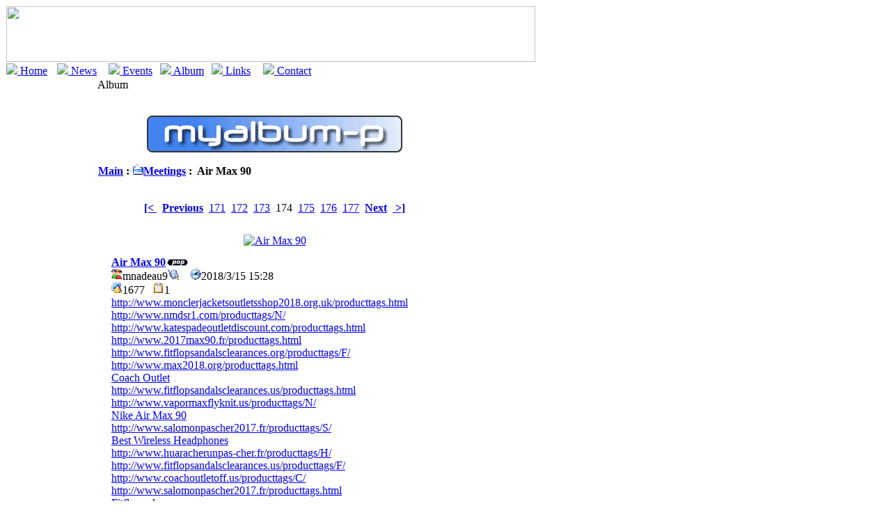

--- FILE ---
content_type: text/html; charset=ISO-8859-1
request_url: http://uticoe.ws100h.net/modules/myalbum/photo.php?lid=1672
body_size: 23105
content:
<!DOCTYPE html PUBLIC "-//W3C//DTD XHTML 1.0 Transitional//EN" "http://www.w3.org/TR/xhtml1/DTD/xhtml1-transitional.dtd">
<html xmlns="http://www.w3.org/1999/xhtml" xml:lang="en" lang="en">
<head>
<meta http-equiv="content-type" content="text/html; charset=ISO-8859-1" />
<meta http-equiv="content-language" content="en" />
<meta name="robots" content="index,follow" />
<meta name="keywords" content="news, technology, headlines, xoops, xoop, nuke, myphpnuke, myphp-nuke, phpnuke, SE, geek, geeks, hacker, hackers, linux, software, download, downloads, free, community, mp3, forum, forums, bulletin, board, boards, bbs, php, survey, poll, polls, kernel, comment, comments, portal, odp, open, source, opensource, FreeSoftware, gnu, gpl, license, Unix, *nix, mysql, sql, database, databases, web site, weblog, guru, module, modules, theme, themes, cms, content management" />
<meta name="description" content="XOOPS is a dynamic Object Oriented based open source portal script written in PHP." />
<meta name="rating" content="general" />
<meta name="author" content="Mihoko Otake" />
<meta name="copyright" content="Copyright © 2005-2006" />
<meta name="generator" content="XOOPS" />
<title>WS100H@UT-I-COE - Album</title>
<link href="http://uticoe.ws100h.net/favicon.ico" rel="SHORTCUT ICON" />
<link rel="stylesheet" type="text/css" media="screen" href="http://uticoe.ws100h.net/xoops.css" />
<link rel="stylesheet" type="text/css" media="screen" href="http://uticoe.ws100h.net/themes/uticoe/styleMAC.css" />
<!-- RMV: added module header -->

<script type="text/javascript">
<!--
//--></script><script type="text/javascript" src="http://uticoe.ws100h.net/include/xoops.js"></script>
<script type="text/javascript"><!--
//-->
</script>
<style type"text/css">
<!--
div.modHeader {
    background-image: url('http://uticoe.ws100h.net/themes/uticoe/images/web_top_bg.gif'); 
}
div.modTopHeader {
    background-image: url('http://uticoe.ws100h.net/themes/uticoe/images/web_top_bg.gif'); 
  }
-->

</style>
</head>
<body>

  <table cellspacing="0">
    <tr id="header">
      <td id="headerlogo"><a href="http://uticoe.ws100h.net/"><img src="http://uticoe.ws100h.net/themes/uticoe/nm_logo.gif" width="760" height="80"></a></td>
      <td id="headercenter">&nbsp;</td>
      <td id="headerdecore"><!--<img src="http://uticoe.ws100h.net/themes/uticoe/hdecore.gif" width="190" height="90">--> </td>
    </tr>
  </table>

  <table cellspacing="0">
    <tr>
      <td id="headerbar" width=16%><img src="http://uticoe.ws100h.net/themes/uticoe/arrow.gif"><a href="http://uticoe.ws100h.net/">&nbsp;Home</a></td>
      <td id="headerbar" width=16%><img src="http://uticoe.ws100h.net/themes/uticoe/arrow.gif"><a href="http://uticoe.ws100h.net/modules/news/">&nbsp;News</a></td>
      <td id="headerbar" width=16%><img src="http://uticoe.ws100h.net/themes/uticoe/arrow.gif"><a href="http://uticoe.ws100h.net/modules/eguide/">&nbsp;Events</a></td>
      <td id="headerbar" width=16%><img src="http://uticoe.ws100h.net/themes/uticoe/arrow.gif"><a href="http://uticoe.ws100h.net/modules/myalbum/">&nbsp;Album</a></td>
      <td id="headerbar" width=16%><img src="http://uticoe.ws100h.net/themes/uticoe/arrow.gif"><a href="http://uticoe.ws100h.net/modules/weblinks">&nbsp;Links</a></td>
      <td id="headerbar" width=16%><img src="http://uticoe.ws100h.net/themes/uticoe/arrow.gif"><a href="http://uticoe.ws100h.net/modules/liaise/">&nbsp;Contact</a></td>
    </tr>
  </table>

  <table cellspacing="0">
    <tr>
      <td id="leftcolumn">
        <!-- Start left blocks loop -->
                  <div class="blockTitle">Main Menu</div>
<div class="blockContent"><table cellspacing="0">
  <tr>
    <td id="mainmenu">
      <a class="menuTop" href="http://uticoe.ws100h.net/">Home</a>
      <!-- start module menu loop -->
            <a class="menuMain" href="http://uticoe.ws100h.net/modules/tinyd0/">About</a>
                    <a class="menuMain" href="http://uticoe.ws100h.net/modules/tinyd1/">Workshop</a>
                    <a class="menuMain" href="http://uticoe.ws100h.net/modules/news/">News</a>
                    <a class="menuMain" href="http://uticoe.ws100h.net/modules/eguide/">Events</a>
                    <a class="menuMain" href="http://uticoe.ws100h.net/modules/myalbum/">Album</a>
                  <a class="menuSub" href="http://uticoe.ws100h.net/modules/myalbum/topten.php?hit=1">Popular</a>
                    <a class="menuMain" href="http://uticoe.ws100h.net/modules/weblinks/">Links</a>
                    <a class="menuMain" href="http://uticoe.ws100h.net/modules/liaise/">Contact</a>
                    <!-- end module menu loop -->
    </td>
  </tr>
</table></div>                  <div class="blockTitle">Search</div>
<div class="blockContent"><form class="search_block" action="http://uticoe.ws100h.net/search.php" method="get">
  <input type="text" name="query" size="14" /><input type="hidden" name="action" value="results" /><br /><input class="formbutton" type="submit" value="Search" />
      <input type="hidden" name="mids[]" value="8" />
  </form>
<a href="http://uticoe.ws100h.net/search.php">Advanced Search</a></div>                  <div class="blockTitle">Login</div>
<div class="blockContent"><form style="margin-top: 0px;" action="http://uticoe.ws100h.net/user.php" method="post">
    Username: <br />
    <input type="text" name="uname" size="12" value="" maxlength="25" /><br />
    Password: <br />
    <input type="password" name="pass" size="12" maxlength="32" /><br />
    <!-- <input type="checkbox" name="rememberme" value="On" class ="formButton" /><br /> //-->
    <input type="hidden" name="xoops_redirect" value="/modules/myalbum/photo.php?lid=1672" />
    <input type="hidden" name="op" value="login" />
    <input class="formbutton" type="submit" value="User Login" /><br />
    
</form>
<a href="http://uticoe.ws100h.net/user.php#lost">Lost Password?</a>
<br /><br />
<a href="http://uticoe.ws100h.net/register.php">Register now!</a></div>                <!-- End left blocks loop -->
      </td>

      <td id="centercolumn">
        <!-- Display center blocks if any -->
                  <!--<div class="modTopHeader">Album</div>-->
          <div class="modHeader">Album</div>
        
                <!-- End display center blocks -->

        <div id="content">
          <table width="100%" cellspacing="0" class="outer"><tr><td class="even"><br /><p>
  <div align='center'>
    <a href='http://uticoe.ws100h.net/modules/myalbum/index.php'><img src='http://uticoe.ws100h.net/modules/myalbum/images/logo.gif' border='0' /></a>
  </div>
</p><table broder='0' cellpadding='0' cellspacing='0' width='100%'><tr><td align='left'><span style="font-weight:bold;"><a href='index.php'>Main</a>&nbsp;:&nbsp;<a href='viewcat.php?num=10&cid=2'><img src='http://uticoe.ws100h.net/modules/myalbum/images/folder_open.gif' alt='' />Meetings</a>&nbsp;:&nbsp;&nbsp;Air Max 90</span></td><td align='right'></td></tr></table></td></tr></table><br /><p align='center'><a href='photo.php?lid=1907'><b>[&lt; </b></a>&nbsp;&nbsp;<a href='photo.php?lid=1673'><b>Previous</b></a>&nbsp;&nbsp;<a href='photo.php?lid=1675'>171</a>&nbsp;&nbsp;<a href='photo.php?lid=1674'>172</a>&nbsp;&nbsp;<a href='photo.php?lid=1673'>173</a>&nbsp;&nbsp;174&nbsp;&nbsp;<a href='photo.php?lid=1671'>175</a>&nbsp;&nbsp;<a href='photo.php?lid=1670'>176</a>&nbsp;&nbsp;<a href='photo.php?lid=1669'>177</a>&nbsp;&nbsp;<a href='photo.php?lid=1671'><b>Next</b></a>&nbsp;&nbsp;<a href='photo.php?lid=322'><b> &gt;]</b></a></p><table width="100%" cellspacing="0" cellpadding="10" border="0"><tr><td align="center"><a href="http://uticoe.ws100h.net/uploads/photos/1672.gif" target="_blank" onClick="window.open('http://uticoe.ws100h.net/uploads/photos/1672.gif','','width=17,height=17');return(false);"><img src="http://uticoe.ws100h.net/uploads/photos/1672.gif" border="0" align="center" vspace="3" hspace="7" alt="Air Max 90" title="Air Max 90"  /></a><br /><table width="100%" cellspacing="0" cellpadding="10" border="0"><tr><td align="left"><a name='1672'></a><a href='http://uticoe.ws100h.net/modules/myalbum/photo.php?lid=1672&amp;cid=2'><b>Air Max 90</b></a><img src='http://uticoe.ws100h.net/modules/myalbum/images/pop.gif' border='0' alt='Popular' title='Popular' /><br /><a href='http://uticoe.ws100h.net/userinfo.php?uid=11907'><img src='http://uticoe.ws100h.net/modules/myalbum/images/submitter.gif' width='16' height='16' alt='Submitter' title='Submitter' border='0' /></a>mnadeau9<a href='http://uticoe.ws100h.net/modules/myalbum/viewcat.php?uid=11907'><img src='http://uticoe.ws100h.net/modules/myalbum/images/myphotos.gif' width='16' height='16' alt='More Photos from mnadeau9' title='More Photos from mnadeau9' border='0' /></a>&nbsp; &nbsp; <img src='http://uticoe.ws100h.net/modules/myalbum/images/clock.gif' width='16' height='16' alt='Last Update' title='Last Update' />2018/3/15 15:28<br /><img src='http://uticoe.ws100h.net/modules/myalbum/images/hits.gif' width='16' height='16' alt='Hits' title='Hits' />1677 &nbsp; <img src='http://uticoe.ws100h.net/modules/myalbum/images/comments.gif' width='16' height='16' alt='Comments' title='Comments' />1 &nbsp; &nbsp;<br /><table border='0' cellpadding='0' cellspacing='0' width='100%' class='outer'><tr><td class='odd'><a href="http://www.monclerjacketsoutletsshop2018.org.uk/producttags.html" target="_blank">http://www.monclerjacketsoutletsshop2018.org.uk/producttags.html</a><br /><a href="http://www.nmdsr1.com/producttags/N/" target="_blank">http://www.nmdsr1.com/producttags/N/</a><br /><a href="http://www.katespadeoutletdiscount.com/producttags.html" target="_blank">http://www.katespadeoutletdiscount.com/producttags.html</a><br /><a href="http://www.2017max90.fr/producttags.html" target="_blank">http://www.2017max90.fr/producttags.html</a><br /><a href="http://www.fitflopsandalsclearances.org/producttags/F/" target="_blank">http://www.fitflopsandalsclearances.org/producttags/F/</a><br /><a href="http://www.max2018.org/producttags.html" target="_blank">http://www.max2018.org/producttags.html</a><br /><a href="http://www.coachoutletoff.us/" target="_blank">Coach Outlet</a><br /><a href="http://www.fitflopsandalsclearances.us/producttags.html" target="_blank">http://www.fitflopsandalsclearances.us/producttags.html</a><br /><a href="http://www.vapormaxflyknit.us/producttags/N/" target="_blank">http://www.vapormaxflyknit.us/producttags/N/</a><br /><a href="http://www.officielmax90boutique.fr/" target="_blank">Nike Air Max 90</a><br /><a href="http://www.salomonpascher2017.fr/producttags/S/" target="_blank">http://www.salomonpascher2017.fr/producttags/S/</a><br /><a href="http://www.bydreheadphones.org.uk/" target="_blank">Best Wireless Headphones</a><br /><a href="http://www.huaracherunpas-cher.fr/producttags/H/" target="_blank">http://www.huaracherunpas-cher.fr/producttags/H/</a><br /><a href="http://www.fitflopsandalsclearances.us/producttags/F/" target="_blank">http://www.fitflopsandalsclearances.us/producttags/F/</a><br /><a href="http://www.coachoutletoff.us/producttags/C/" target="_blank">http://www.coachoutletoff.us/producttags/C/</a><br /><a href="http://www.salomonpascher2017.fr/producttags.html" target="_blank">http://www.salomonpascher2017.fr/producttags.html</a><br /><a href="http://www.fitflopsandalsclearances.us/" target="_blank">Fitflop sale</a><br /><a href="http://www.officielmax90boutique.fr/producttags/N/" target="_blank">http://www.officielmax90boutique.fr/producttags/N/</a><br /><a href="http://www.pandoraringsjewelry.us/producttags.html" target="_blank">http://www.pandoraringsjewelry.us/producttags.html</a><br /><a href="http://www.vapormaxflyknit.us/producttags/A/" target="_blank">http://www.vapormaxflyknit.us/producttags/A/</a><br /><a href="http://www.nmdsr1.com/" target="_blank">NMD R1</a><br /><a href="http://www.yeezyboost350v2stores.us.com/" target="_blank">Yeezy Boost 350 V2</a><br /><a href="http://www.yeezyboost350v2stores.us.com/producttags/A/" target="_blank">http://www.yeezyboost350v2stores.us.com/producttags/A/</a><br /><a href="http://www.ralphlaurenpolosoutletonline.org/producttags/R/" target="_blank">http://www.ralphlaurenpolosoutletonline.org/producttags/R/</a><br /><a href="http://www.2017max90.fr/" target="_blank">Nike Air Max 90</a><br /><a href="http://www.katespadeoutletdiscount.com/" target="_blank">Kate Spade Outlet Online</a><br /><a href="http://www.yeezy350boost-v2.org/producttags/Y/" target="_blank">http://www.yeezy350boost-v2.org/producttags/Y/</a><br /><a href="http://www.max2018vapor.com/producttags.html" target="_blank">http://www.max2018vapor.com/producttags.html</a><br /><a href="http://www.nmdsr1.com/producttags/A/" target="_blank">http://www.nmdsr1.com/producttags/A/</a><br /><a href="http://www.cgoosejackets.org.uk/producttags/G/" target="_blank">http://www.cgoosejackets.org.uk/producttags/G/</a><br /><a href="http://www.max2018vapor.com/producttags/A/" target="_blank">http://www.max2018vapor.com/producttags/A/</a><br /><a href="http://www.ralphlaurenpolosoutletonline.org/producttags/P/" target="_blank">http://www.ralphlaurenpolosoutletonline.org/producttags/P/</a><br /><a href="http://www.officielmax90boutique.fr/producttags/A/" target="_blank">http://www.officielmax90boutique.fr/producttags/A/</a><br /><a href="http://www.airmax-outlet.us.com/producttags.html" target="_blank">http://www.airmax-outlet.us.com/producttags.html</a><br /><a href="http://www.huaracherunpas-cher.fr/producttags/N/" target="_blank">http://www.huaracherunpas-cher.fr/producttags/N/</a><br /><a href="http://www.nmdr1.us.com/producttags/N/" target="_blank">http://www.nmdr1.us.com/producttags/N/</a><br /><a href="http://www.officielmax90boutique.fr/producttags.html" target="_blank">http://www.officielmax90boutique.fr/producttags.html</a><br /><a href="http://www.yeezyboost350v2stores.us.com/producttags/Y/" target="_blank">http://www.yeezyboost350v2stores.us.com/producttags/Y/</a><br /><a href="http://www.airmax-outlet.us.com/" target="_blank">Air Max</a><br /><a href="http://www.nmdr1.us.com/" target="_blank">Adidas NMD R1</a><br /><a href="http://www.ralphlaurenpolosoutletonline.org/producttags.html" target="_blank">http://www.ralphlaurenpolosoutletonline.org/producttags.html</a><br /><a href="http://www.vapormaxflyknit.us/producttags/V/" target="_blank">http://www.vapormaxflyknit.us/producttags/V/</a><br /><a href="http://www.2017max90.fr/producttags/N/" target="_blank">http://www.2017max90.fr/producttags/N/</a><br /><a href="http://www.monclerjacketsoutletsshop2018.org.uk/" target="_blank">Moncler</a><br /><a href="http://www.nmdr1.us.com/producttags/A/" target="_blank">http://www.nmdr1.us.com/producttags/A/</a><br /><a href="http://www.fitflopsandalsclearances.org/producttags.html" target="_blank">http://www.fitflopsandalsclearances.org/producttags.html</a><br /><a href="http://www.max2018.org/producttags/V/" target="_blank">http://www.max2018.org/producttags/V/</a><br /><a href="http://www.yeezyboost350v2stores.us.com/producttags.html" target="_blank">http://www.yeezyboost350v2stores.us.com/producttags.html</a><br /><a href="http://www.bydreheadphones.org.uk/producttags.html" target="_blank">http://www.bydreheadphones.org.uk/producttags.html</a><br /><a href="http://www.2017max90.fr/producttags/A/" target="_blank">http://www.2017max90.fr/producttags/A/</a><br /><a href="http://www.salomonpascher2017.fr/" target="_blank">chaussures Salomon pas cher</a><br /><a href="http://www.nmdsr1.com/producttags.html" target="_blank">http://www.nmdsr1.com/producttags.html</a><br /><a href="http://www.cgoosejackets.org.uk/producttags/C/" target="_blank">http://www.cgoosejackets.org.uk/producttags/C/</a><br /><a href="http://www.salomonpascher2017.fr/producttags/C/" target="_blank">http://www.salomonpascher2017.fr/producttags/C/</a><br /><a href="http://www.max2018.org/" target="_blank">Nike Vapormax</a><br /><a href="http://www.airmax-outlet.us.com/producttags/A/" target="_blank">http://www.airmax-outlet.us.com/producttags/A/</a><br /><a href="http://www.yeezy350boost-v2.org/producttags.html" target="_blank">http://www.yeezy350boost-v2.org/producttags.html</a><br /><a href="http://www.vapormaxflyknit.us/producttags.html" target="_blank">http://www.vapormaxflyknit.us/producttags.html</a><br /><a href="http://www.cgoosejackets.org.uk/producttags.html" target="_blank">http://www.cgoosejackets.org.uk/producttags.html</a><br /><a href="http://www.airmax-outlet.us.com/producttags/N/" target="_blank">http://www.airmax-outlet.us.com/producttags/N/</a><br /><a href="http://www.coachoutletoff.us/producttags.html" target="_blank">http://www.coachoutletoff.us/producttags.html</a><br /><a href="http://www.ralphlaurenpolosoutletonline.org/" target="_blank">Ralph Lauren Outlet Online</a><br /><a href="http://www.cgoosejackets.org.uk/" target="_blank">Canada Goose Jackets UK</a><br /><a href="http://www.fitflopsandalsclearances.org/" target="_blank">Fitflop shoes</a><br /><a href="http://www.pandoraringsjewelry.us/producttags/P/" target="_blank">http://www.pandoraringsjewelry.us/producttags/P/</a><br /><a href="http://www.monclerjacketsoutletsshop2018.org.uk/producttags/M/" target="_blank">http://www.monclerjacketsoutletsshop2018.org.uk/producttags/M/</a><br /><a href="http://www.max2018.org/producttags/A/" target="_blank">http://www.max2018.org/producttags/A/</a><br /><a href="http://www.vapormaxflyknit.us/" target="_blank">Nike VaporMax</a><br /><a href="http://www.max2018.org/producttags/N/" target="_blank">http://www.max2018.org/producttags/N/</a><br /><a href="http://www.pandoraringsjewelry.us/" target="_blank">Pandora Ring</a><br /><a href="http://www.nmdr1.us.com/producttags.html" target="_blank">http://www.nmdr1.us.com/producttags.html</a><br /><a href="http://www.max2018vapor.com/" target="_blank">Air Max 2018</a><br /><a href="http://www.max2018vapor.com/producttags/N/" target="_blank">http://www.max2018vapor.com/producttags/N/</a><br /><a href="http://www.yeezy350boost-v2.org/" target="_blank">Yeezy Boost 350 V2</a><br /><a href="http://www.huaracherunpas-cher.fr/" target="_blank">Nike Huarache pas cher</a><br /><a href="http://www.yeezy350boost-v2.org/producttags/A/" target="_blank">http://www.yeezy350boost-v2.org/producttags/A/</a><br /><a href="http://www.huaracherunpas-cher.fr/producttags.html" target="_blank">http://www.huaracherunpas-cher.fr/producttags.html</a></td></tr></table></td></tr></table></td></tr></table><p align='center'><a href='photo.php?lid=1907'><b>[&lt; </b></a>&nbsp;&nbsp;<a href='photo.php?lid=1673'><b>Previous</b></a>&nbsp;&nbsp;<a href='photo.php?lid=1675'>171</a>&nbsp;&nbsp;<a href='photo.php?lid=1674'>172</a>&nbsp;&nbsp;<a href='photo.php?lid=1673'>173</a>&nbsp;&nbsp;174&nbsp;&nbsp;<a href='photo.php?lid=1671'>175</a>&nbsp;&nbsp;<a href='photo.php?lid=1670'>176</a>&nbsp;&nbsp;<a href='photo.php?lid=1669'>177</a>&nbsp;&nbsp;<a href='photo.php?lid=1671'><b>Next</b></a>&nbsp;&nbsp;<a href='photo.php?lid=322'><b> &gt;]</b></a></p><div style="text-align: center; padding: 3px; margin: 3px;">
<form method="get" action="photo.php">
<table width="95%" class="outer" cellspacing="1">
  <tr>
    <td class="even" align="center"><select name="com_mode"><option value="flat">Flat</option><option value="thread">Threaded</option><option value="nest" selected="selected">Nested</option></select> <select name="com_order"><option value="0" selected="selected">Oldest First</option><option value="1">Newest First</option></select><input type="hidden" name="lid" value="1672" /> <input type="submit" value="Refresh" class="formButton" />
    </td>
  </tr>
</table>
</form>The comments are owned by the poster. We aren't responsible for their content.</div><div style="margin: 3px; padding: 3px;"><!-- start comments loop --><br />
<table cellspacing="1">
  <tr>
    <td>
  <div class="comContainer">
		<div class="com_tl"><div class="com_tr"><div class="com_br"><div class="com_bl"> 
			<h2 class="comTitle"><a id="comment3022"></a><img src="http://uticoe.ws100h.net/images/icons/no_posticon.gif" alt="" />&nbsp;kstate jerseys</h2>
			<div class="comIcons">
							</div>
      
  <div>
					<span class="comDateCaption">Posted:</span> 2023/7/6 17:09&nbsp;&nbsp;<span class="comDateCaption">Updated:</span> 2023/7/6 17:09
	</div>

									<div class="comUserdetails">
						<img class="comUserImg" src="http://uticoe.ws100h.net/uploads/blank.gif" alt="" /><br />
						<span class="comUserName"><a href="http://uticoe.ws100h.net/userinfo.php?uid=19560">Jersey</a></span><br />
						<img class="comUserRankImg" src="http://uticoe.ws100h.net/uploads/rank3dbf8eb1a72e7.gif" alt="" /><br />
						<span class="comUserName">Home away from home</span><br />
						<span class="comUserStatCaption">Joined:</span> 2021/5/22<br />
						<span class="comUserStatCaption">From:</span> <br />
						<span class="comUserStatCaption">Posts:</span> 192<br />
						<span class="comUserStatus"></span>
					</div>
										
  <div class="comText">
  	<a href="https://www.indianahoosiersjersey.com" target="_blank">https://www.indianahoosiersjersey.com</a>    indiana hoosiers jersey<br /><a href="https://www.indianahoosiersjerseys.com" target="_blank">https://www.indianahoosiersjerseys.com</a>    indiana hoosiers jerseys<br /><a href="https://www.iowajersey.com" target="_blank">https://www.iowajersey.com</a>    iowa jersey<br /><a href="https://www.iowahawkeyesfootballjersey.com" target="_blank">https://www.iowahawkeyesfootballjersey.com</a>    iowa hawkeyes football jersey<br /><a href="https://www.iowastatecyclonesjersey.com" target="_blank">https://www.iowastatecyclonesjersey.com</a>    iowa state cyclones jersey<br /><a href="https://www.iowastatejersey.com" target="_blank">https://www.iowastatejersey.com</a>    iowa state jersey<br /><a href="https://www.kansasjayhawksjerseys.com" target="_blank">https://www.kansasjayhawksjerseys.com</a>    kansas jayhawks jerseys<br /><a href="https://www.kansasjersey.com" target="_blank">https://www.kansasjersey.com</a>    kansas jersey<br /><a href="https://www.kstatejersey.com" target="_blank">https://www.kstatejersey.com</a>    kstate jersey<br /><a href="https://www.kstatejerseys.com" target="_blank">https://www.kstatejerseys.com</a>    kstate jerseys
  </div>

</div></div></div></div></div>    </td>
</tr>
</table>

<!-- start comment replies -->
<!-- end comment tree -->
<!-- end comments loop --></div><table width="100%" cellspacing="0" cellpadding="0" border="0"><tr><td align="center"><br /><br /><div align='center'>
    <a href='http://www.peak.ne.jp/xoops/'><b>myAlbum-P 2.8</b></a> &nbsp; <small>(<a href='http://bluetopia.homeip.net/'>original</a>)</small></div>
</div></td></tr></table>
        </div>
      </td>

      
    </tr>
  </table>

  <table cellspacing="0">
    <tr id="footerbar">
      <td>Copyright (C) 2005-2006, University of Tokyo. All right reserved.<td>
    </tr>
  </table>
</body>
</html>